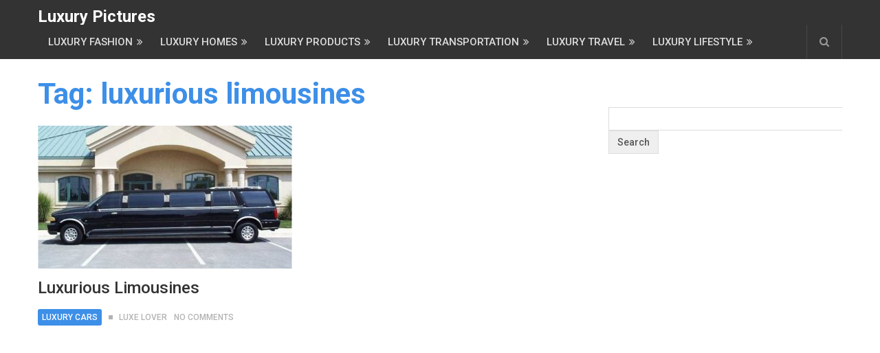

--- FILE ---
content_type: text/html; charset=UTF-8
request_url: https://luxurypictures.org/tag/luxurious-limousines/
body_size: 14029
content:
<!DOCTYPE html>
<html class="no-js" lang="en-US">
<head itemscope itemtype="http://schema.org/WebSite">
	<meta charset="UTF-8">
	<!-- Always force latest IE rendering engine (even in intranet) & Chrome Frame -->
	<!--[if IE ]>
	<meta http-equiv="X-UA-Compatible" content="IE=edge,chrome=1">
	<![endif]-->
	<link rel="profile" href="http://gmpg.org/xfn/11" />
	
		
		
		
					<meta name="viewport" content="width=device-width, initial-scale=1">
			<meta name="apple-mobile-web-app-capable" content="yes">
			<meta name="apple-mobile-web-app-status-bar-style" content="black">
		
		
		<meta itemprop="name" content="Luxury Pictures" />
		<meta itemprop="url" content="https://luxurypictures.org" />

			<link rel="pingback" href="https://luxurypictures.org/xmlrpc.php" />
	<meta name='robots' content='index, follow, max-image-preview:large, max-snippet:-1, max-video-preview:-1' />
<script type="text/javascript">document.documentElement.className = document.documentElement.className.replace( /\bno-js\b/,'js' );</script>
	<!-- This site is optimized with the Yoast SEO plugin v20.9 - https://yoast.com/wordpress/plugins/seo/ -->
	<title>luxurious limousines Archives - Luxury Pictures</title>
	<link rel="canonical" href="https://luxurypictures.org/tag/luxurious-limousines/" />
	<meta property="og:locale" content="en_US" />
	<meta property="og:type" content="article" />
	<meta property="og:title" content="luxurious limousines Archives - Luxury Pictures" />
	<meta property="og:url" content="https://luxurypictures.org/tag/luxurious-limousines/" />
	<meta property="og:site_name" content="Luxury Pictures" />
	<meta name="twitter:card" content="summary_large_image" />
	<script type="application/ld+json" class="yoast-schema-graph">{"@context":"https://schema.org","@graph":[{"@type":"CollectionPage","@id":"https://luxurypictures.org/tag/luxurious-limousines/","url":"https://luxurypictures.org/tag/luxurious-limousines/","name":"luxurious limousines Archives - Luxury Pictures","isPartOf":{"@id":"https://luxurypictures.org/#website"},"primaryImageOfPage":{"@id":"https://luxurypictures.org/tag/luxurious-limousines/#primaryimage"},"image":{"@id":"https://luxurypictures.org/tag/luxurious-limousines/#primaryimage"},"thumbnailUrl":"https://luxurypictures.org/wp-content/uploads/2023/01/Luxurious-Limousines.jpg","breadcrumb":{"@id":"https://luxurypictures.org/tag/luxurious-limousines/#breadcrumb"},"inLanguage":"en-US"},{"@type":"ImageObject","inLanguage":"en-US","@id":"https://luxurypictures.org/tag/luxurious-limousines/#primaryimage","url":"https://luxurypictures.org/wp-content/uploads/2023/01/Luxurious-Limousines.jpg","contentUrl":"https://luxurypictures.org/wp-content/uploads/2023/01/Luxurious-Limousines.jpg","width":600,"height":481,"caption":"Luxurious Limousines"},{"@type":"BreadcrumbList","@id":"https://luxurypictures.org/tag/luxurious-limousines/#breadcrumb","itemListElement":[{"@type":"ListItem","position":1,"name":"Home","item":"https://luxurypictures.org/"},{"@type":"ListItem","position":2,"name":"luxurious limousines"}]},{"@type":"WebSite","@id":"https://luxurypictures.org/#website","url":"https://luxurypictures.org/","name":"Luxury Pictures","description":"Luxury lifestyle inspiration","potentialAction":[{"@type":"SearchAction","target":{"@type":"EntryPoint","urlTemplate":"https://luxurypictures.org/?s={search_term_string}"},"query-input":"required name=search_term_string"}],"inLanguage":"en-US"}]}</script>
	<!-- / Yoast SEO plugin. -->


<link rel="amphtml" href="https://luxurypictures.org/tag/luxurious-limousines/amp/" /><meta name="generator" content="AMP for WP 1.0.99.2"/><link rel='dns-prefetch' href='//www.googletagmanager.com' />
<link rel='dns-prefetch' href='//stats.wp.com' />
<link rel='dns-prefetch' href='//m9m6e2w5.stackpathcdn.com' />
<link rel='dns-prefetch' href='//cdn.shareaholic.net' />
<link rel='dns-prefetch' href='//www.shareaholic.net' />
<link rel='dns-prefetch' href='//analytics.shareaholic.com' />
<link rel='dns-prefetch' href='//recs.shareaholic.com' />
<link rel='dns-prefetch' href='//partner.shareaholic.com' />
<!-- Shareaholic - https://www.shareaholic.com -->
<link rel='preload' href='//cdn.shareaholic.net/assets/pub/shareaholic.js' as='script'/>
<script data-no-minify='1' data-cfasync='false'>
_SHR_SETTINGS = {"endpoints":{"local_recs_url":"https:\/\/luxurypictures.org\/wp-admin\/admin-ajax.php?action=shareaholic_permalink_related","ajax_url":"https:\/\/luxurypictures.org\/wp-admin\/admin-ajax.php"},"site_id":"088060a19af19db343b590f69cc4c1da"};
</script>
<script data-no-minify='1' data-cfasync='false' src='//cdn.shareaholic.net/assets/pub/shareaholic.js' data-shr-siteid='088060a19af19db343b590f69cc4c1da' async ></script>

<!-- Shareaholic Content Tags -->
<meta name='shareaholic:site_name' content='Luxury Pictures' />
<meta name='shareaholic:language' content='en-US' />
<meta name='shareaholic:article_visibility' content='private' />
<meta name='shareaholic:site_id' content='088060a19af19db343b590f69cc4c1da' />
<meta name='shareaholic:wp_version' content='9.7.8' />

<!-- Shareaholic Content Tags End -->
<style id='wp-img-auto-sizes-contain-inline-css' type='text/css'>
img:is([sizes=auto i],[sizes^="auto," i]){contain-intrinsic-size:3000px 1500px}
/*# sourceURL=wp-img-auto-sizes-contain-inline-css */
</style>
<style id='wp-emoji-styles-inline-css' type='text/css'>

	img.wp-smiley, img.emoji {
		display: inline !important;
		border: none !important;
		box-shadow: none !important;
		height: 1em !important;
		width: 1em !important;
		margin: 0 0.07em !important;
		vertical-align: -0.1em !important;
		background: none !important;
		padding: 0 !important;
	}
/*# sourceURL=wp-emoji-styles-inline-css */
</style>
<style id='wp-block-library-inline-css' type='text/css'>
:root{--wp-block-synced-color:#7a00df;--wp-block-synced-color--rgb:122,0,223;--wp-bound-block-color:var(--wp-block-synced-color);--wp-editor-canvas-background:#ddd;--wp-admin-theme-color:#007cba;--wp-admin-theme-color--rgb:0,124,186;--wp-admin-theme-color-darker-10:#006ba1;--wp-admin-theme-color-darker-10--rgb:0,107,160.5;--wp-admin-theme-color-darker-20:#005a87;--wp-admin-theme-color-darker-20--rgb:0,90,135;--wp-admin-border-width-focus:2px}@media (min-resolution:192dpi){:root{--wp-admin-border-width-focus:1.5px}}.wp-element-button{cursor:pointer}:root .has-very-light-gray-background-color{background-color:#eee}:root .has-very-dark-gray-background-color{background-color:#313131}:root .has-very-light-gray-color{color:#eee}:root .has-very-dark-gray-color{color:#313131}:root .has-vivid-green-cyan-to-vivid-cyan-blue-gradient-background{background:linear-gradient(135deg,#00d084,#0693e3)}:root .has-purple-crush-gradient-background{background:linear-gradient(135deg,#34e2e4,#4721fb 50%,#ab1dfe)}:root .has-hazy-dawn-gradient-background{background:linear-gradient(135deg,#faaca8,#dad0ec)}:root .has-subdued-olive-gradient-background{background:linear-gradient(135deg,#fafae1,#67a671)}:root .has-atomic-cream-gradient-background{background:linear-gradient(135deg,#fdd79a,#004a59)}:root .has-nightshade-gradient-background{background:linear-gradient(135deg,#330968,#31cdcf)}:root .has-midnight-gradient-background{background:linear-gradient(135deg,#020381,#2874fc)}:root{--wp--preset--font-size--normal:16px;--wp--preset--font-size--huge:42px}.has-regular-font-size{font-size:1em}.has-larger-font-size{font-size:2.625em}.has-normal-font-size{font-size:var(--wp--preset--font-size--normal)}.has-huge-font-size{font-size:var(--wp--preset--font-size--huge)}.has-text-align-center{text-align:center}.has-text-align-left{text-align:left}.has-text-align-right{text-align:right}.has-fit-text{white-space:nowrap!important}#end-resizable-editor-section{display:none}.aligncenter{clear:both}.items-justified-left{justify-content:flex-start}.items-justified-center{justify-content:center}.items-justified-right{justify-content:flex-end}.items-justified-space-between{justify-content:space-between}.screen-reader-text{border:0;clip-path:inset(50%);height:1px;margin:-1px;overflow:hidden;padding:0;position:absolute;width:1px;word-wrap:normal!important}.screen-reader-text:focus{background-color:#ddd;clip-path:none;color:#444;display:block;font-size:1em;height:auto;left:5px;line-height:normal;padding:15px 23px 14px;text-decoration:none;top:5px;width:auto;z-index:100000}html :where(.has-border-color){border-style:solid}html :where([style*=border-top-color]){border-top-style:solid}html :where([style*=border-right-color]){border-right-style:solid}html :where([style*=border-bottom-color]){border-bottom-style:solid}html :where([style*=border-left-color]){border-left-style:solid}html :where([style*=border-width]){border-style:solid}html :where([style*=border-top-width]){border-top-style:solid}html :where([style*=border-right-width]){border-right-style:solid}html :where([style*=border-bottom-width]){border-bottom-style:solid}html :where([style*=border-left-width]){border-left-style:solid}html :where(img[class*=wp-image-]){height:auto;max-width:100%}:where(figure){margin:0 0 1em}html :where(.is-position-sticky){--wp-admin--admin-bar--position-offset:var(--wp-admin--admin-bar--height,0px)}@media screen and (max-width:600px){html :where(.is-position-sticky){--wp-admin--admin-bar--position-offset:0px}}

/*# sourceURL=wp-block-library-inline-css */
</style><style id='global-styles-inline-css' type='text/css'>
:root{--wp--preset--aspect-ratio--square: 1;--wp--preset--aspect-ratio--4-3: 4/3;--wp--preset--aspect-ratio--3-4: 3/4;--wp--preset--aspect-ratio--3-2: 3/2;--wp--preset--aspect-ratio--2-3: 2/3;--wp--preset--aspect-ratio--16-9: 16/9;--wp--preset--aspect-ratio--9-16: 9/16;--wp--preset--color--black: #000000;--wp--preset--color--cyan-bluish-gray: #abb8c3;--wp--preset--color--white: #ffffff;--wp--preset--color--pale-pink: #f78da7;--wp--preset--color--vivid-red: #cf2e2e;--wp--preset--color--luminous-vivid-orange: #ff6900;--wp--preset--color--luminous-vivid-amber: #fcb900;--wp--preset--color--light-green-cyan: #7bdcb5;--wp--preset--color--vivid-green-cyan: #00d084;--wp--preset--color--pale-cyan-blue: #8ed1fc;--wp--preset--color--vivid-cyan-blue: #0693e3;--wp--preset--color--vivid-purple: #9b51e0;--wp--preset--gradient--vivid-cyan-blue-to-vivid-purple: linear-gradient(135deg,rgb(6,147,227) 0%,rgb(155,81,224) 100%);--wp--preset--gradient--light-green-cyan-to-vivid-green-cyan: linear-gradient(135deg,rgb(122,220,180) 0%,rgb(0,208,130) 100%);--wp--preset--gradient--luminous-vivid-amber-to-luminous-vivid-orange: linear-gradient(135deg,rgb(252,185,0) 0%,rgb(255,105,0) 100%);--wp--preset--gradient--luminous-vivid-orange-to-vivid-red: linear-gradient(135deg,rgb(255,105,0) 0%,rgb(207,46,46) 100%);--wp--preset--gradient--very-light-gray-to-cyan-bluish-gray: linear-gradient(135deg,rgb(238,238,238) 0%,rgb(169,184,195) 100%);--wp--preset--gradient--cool-to-warm-spectrum: linear-gradient(135deg,rgb(74,234,220) 0%,rgb(151,120,209) 20%,rgb(207,42,186) 40%,rgb(238,44,130) 60%,rgb(251,105,98) 80%,rgb(254,248,76) 100%);--wp--preset--gradient--blush-light-purple: linear-gradient(135deg,rgb(255,206,236) 0%,rgb(152,150,240) 100%);--wp--preset--gradient--blush-bordeaux: linear-gradient(135deg,rgb(254,205,165) 0%,rgb(254,45,45) 50%,rgb(107,0,62) 100%);--wp--preset--gradient--luminous-dusk: linear-gradient(135deg,rgb(255,203,112) 0%,rgb(199,81,192) 50%,rgb(65,88,208) 100%);--wp--preset--gradient--pale-ocean: linear-gradient(135deg,rgb(255,245,203) 0%,rgb(182,227,212) 50%,rgb(51,167,181) 100%);--wp--preset--gradient--electric-grass: linear-gradient(135deg,rgb(202,248,128) 0%,rgb(113,206,126) 100%);--wp--preset--gradient--midnight: linear-gradient(135deg,rgb(2,3,129) 0%,rgb(40,116,252) 100%);--wp--preset--font-size--small: 13px;--wp--preset--font-size--medium: 20px;--wp--preset--font-size--large: 36px;--wp--preset--font-size--x-large: 42px;--wp--preset--spacing--20: 0.44rem;--wp--preset--spacing--30: 0.67rem;--wp--preset--spacing--40: 1rem;--wp--preset--spacing--50: 1.5rem;--wp--preset--spacing--60: 2.25rem;--wp--preset--spacing--70: 3.38rem;--wp--preset--spacing--80: 5.06rem;--wp--preset--shadow--natural: 6px 6px 9px rgba(0, 0, 0, 0.2);--wp--preset--shadow--deep: 12px 12px 50px rgba(0, 0, 0, 0.4);--wp--preset--shadow--sharp: 6px 6px 0px rgba(0, 0, 0, 0.2);--wp--preset--shadow--outlined: 6px 6px 0px -3px rgb(255, 255, 255), 6px 6px rgb(0, 0, 0);--wp--preset--shadow--crisp: 6px 6px 0px rgb(0, 0, 0);}:where(.is-layout-flex){gap: 0.5em;}:where(.is-layout-grid){gap: 0.5em;}body .is-layout-flex{display: flex;}.is-layout-flex{flex-wrap: wrap;align-items: center;}.is-layout-flex > :is(*, div){margin: 0;}body .is-layout-grid{display: grid;}.is-layout-grid > :is(*, div){margin: 0;}:where(.wp-block-columns.is-layout-flex){gap: 2em;}:where(.wp-block-columns.is-layout-grid){gap: 2em;}:where(.wp-block-post-template.is-layout-flex){gap: 1.25em;}:where(.wp-block-post-template.is-layout-grid){gap: 1.25em;}.has-black-color{color: var(--wp--preset--color--black) !important;}.has-cyan-bluish-gray-color{color: var(--wp--preset--color--cyan-bluish-gray) !important;}.has-white-color{color: var(--wp--preset--color--white) !important;}.has-pale-pink-color{color: var(--wp--preset--color--pale-pink) !important;}.has-vivid-red-color{color: var(--wp--preset--color--vivid-red) !important;}.has-luminous-vivid-orange-color{color: var(--wp--preset--color--luminous-vivid-orange) !important;}.has-luminous-vivid-amber-color{color: var(--wp--preset--color--luminous-vivid-amber) !important;}.has-light-green-cyan-color{color: var(--wp--preset--color--light-green-cyan) !important;}.has-vivid-green-cyan-color{color: var(--wp--preset--color--vivid-green-cyan) !important;}.has-pale-cyan-blue-color{color: var(--wp--preset--color--pale-cyan-blue) !important;}.has-vivid-cyan-blue-color{color: var(--wp--preset--color--vivid-cyan-blue) !important;}.has-vivid-purple-color{color: var(--wp--preset--color--vivid-purple) !important;}.has-black-background-color{background-color: var(--wp--preset--color--black) !important;}.has-cyan-bluish-gray-background-color{background-color: var(--wp--preset--color--cyan-bluish-gray) !important;}.has-white-background-color{background-color: var(--wp--preset--color--white) !important;}.has-pale-pink-background-color{background-color: var(--wp--preset--color--pale-pink) !important;}.has-vivid-red-background-color{background-color: var(--wp--preset--color--vivid-red) !important;}.has-luminous-vivid-orange-background-color{background-color: var(--wp--preset--color--luminous-vivid-orange) !important;}.has-luminous-vivid-amber-background-color{background-color: var(--wp--preset--color--luminous-vivid-amber) !important;}.has-light-green-cyan-background-color{background-color: var(--wp--preset--color--light-green-cyan) !important;}.has-vivid-green-cyan-background-color{background-color: var(--wp--preset--color--vivid-green-cyan) !important;}.has-pale-cyan-blue-background-color{background-color: var(--wp--preset--color--pale-cyan-blue) !important;}.has-vivid-cyan-blue-background-color{background-color: var(--wp--preset--color--vivid-cyan-blue) !important;}.has-vivid-purple-background-color{background-color: var(--wp--preset--color--vivid-purple) !important;}.has-black-border-color{border-color: var(--wp--preset--color--black) !important;}.has-cyan-bluish-gray-border-color{border-color: var(--wp--preset--color--cyan-bluish-gray) !important;}.has-white-border-color{border-color: var(--wp--preset--color--white) !important;}.has-pale-pink-border-color{border-color: var(--wp--preset--color--pale-pink) !important;}.has-vivid-red-border-color{border-color: var(--wp--preset--color--vivid-red) !important;}.has-luminous-vivid-orange-border-color{border-color: var(--wp--preset--color--luminous-vivid-orange) !important;}.has-luminous-vivid-amber-border-color{border-color: var(--wp--preset--color--luminous-vivid-amber) !important;}.has-light-green-cyan-border-color{border-color: var(--wp--preset--color--light-green-cyan) !important;}.has-vivid-green-cyan-border-color{border-color: var(--wp--preset--color--vivid-green-cyan) !important;}.has-pale-cyan-blue-border-color{border-color: var(--wp--preset--color--pale-cyan-blue) !important;}.has-vivid-cyan-blue-border-color{border-color: var(--wp--preset--color--vivid-cyan-blue) !important;}.has-vivid-purple-border-color{border-color: var(--wp--preset--color--vivid-purple) !important;}.has-vivid-cyan-blue-to-vivid-purple-gradient-background{background: var(--wp--preset--gradient--vivid-cyan-blue-to-vivid-purple) !important;}.has-light-green-cyan-to-vivid-green-cyan-gradient-background{background: var(--wp--preset--gradient--light-green-cyan-to-vivid-green-cyan) !important;}.has-luminous-vivid-amber-to-luminous-vivid-orange-gradient-background{background: var(--wp--preset--gradient--luminous-vivid-amber-to-luminous-vivid-orange) !important;}.has-luminous-vivid-orange-to-vivid-red-gradient-background{background: var(--wp--preset--gradient--luminous-vivid-orange-to-vivid-red) !important;}.has-very-light-gray-to-cyan-bluish-gray-gradient-background{background: var(--wp--preset--gradient--very-light-gray-to-cyan-bluish-gray) !important;}.has-cool-to-warm-spectrum-gradient-background{background: var(--wp--preset--gradient--cool-to-warm-spectrum) !important;}.has-blush-light-purple-gradient-background{background: var(--wp--preset--gradient--blush-light-purple) !important;}.has-blush-bordeaux-gradient-background{background: var(--wp--preset--gradient--blush-bordeaux) !important;}.has-luminous-dusk-gradient-background{background: var(--wp--preset--gradient--luminous-dusk) !important;}.has-pale-ocean-gradient-background{background: var(--wp--preset--gradient--pale-ocean) !important;}.has-electric-grass-gradient-background{background: var(--wp--preset--gradient--electric-grass) !important;}.has-midnight-gradient-background{background: var(--wp--preset--gradient--midnight) !important;}.has-small-font-size{font-size: var(--wp--preset--font-size--small) !important;}.has-medium-font-size{font-size: var(--wp--preset--font-size--medium) !important;}.has-large-font-size{font-size: var(--wp--preset--font-size--large) !important;}.has-x-large-font-size{font-size: var(--wp--preset--font-size--x-large) !important;}
/*# sourceURL=global-styles-inline-css */
</style>

<style id='classic-theme-styles-inline-css' type='text/css'>
/*! This file is auto-generated */
.wp-block-button__link{color:#fff;background-color:#32373c;border-radius:9999px;box-shadow:none;text-decoration:none;padding:calc(.667em + 2px) calc(1.333em + 2px);font-size:1.125em}.wp-block-file__button{background:#32373c;color:#fff;text-decoration:none}
/*# sourceURL=/wp-includes/css/classic-themes.min.css */
</style>
<link rel='stylesheet' id='collapscore-css-css' href='https://luxurypictures.org/wp-content/plugins/jquery-collapse-o-matic/css/core_style.css' type='text/css' media='all' />
<link rel='stylesheet' id='collapseomatic-css-css' href='https://luxurypictures.org/wp-content/plugins/jquery-collapse-o-matic/css/light_style.css' type='text/css' media='all' />
<link rel='stylesheet' id='ez-toc-css' href='https://luxurypictures.org/wp-content/plugins/easy-table-of-contents/assets/css/screen.min.css' type='text/css' media='all' />
<style id='ez-toc-inline-css' type='text/css'>
div#ez-toc-container p.ez-toc-title {font-size: 120%;}div#ez-toc-container p.ez-toc-title {font-weight: 500;}div#ez-toc-container ul li {font-size: 95%;}div#ez-toc-container nav ul ul li ul li {font-size: 90%!important;}
.ez-toc-container-direction {direction: ltr;}.ez-toc-counter ul {direction: ltr;counter-reset: item ;}.ez-toc-counter nav ul li a::before {content: counter(item, disc) "  ";margin-right: .2em; counter-increment: item;flex-grow: 0;flex-shrink: 0;float: left;	}.ez-toc-widget-direction {direction: ltr;}.ez-toc-widget-container ul {direction: ltr;counter-reset: item ;}.ez-toc-widget-container nav ul li a::before {content: counter(item, disc) "  ";margin-right: .2em; counter-increment: item;flex-grow: 0;flex-shrink: 0;float: left;	}
/*# sourceURL=ez-toc-inline-css */
</style>
<link rel='stylesheet' id='newspaper-stylesheet-css' href='https://luxurypictures.org/wp-content/themes/mts_newspaper/style.css' type='text/css' media='all' />
<style id='newspaper-stylesheet-inline-css' type='text/css'>

		body {background-color:#ffffff;background-image:url(https://luxurypictures.org/wp-content/themes/mts_newspaper/images/nobg.png);}
		
		.pace .pace-progress, #mobile-menu-wrapper ul li a:hover, .post-info .thecategory { background: #3d8fe8; }
		.single_post a, .sidebar .textwidget a, footer .textwidget a, .pnavigation2 a, .sidebar.c-4-12 a:hover, .copyrights a:hover, footer .widget li a:hover, .sidebar.c-4-12 a:hover, .related-posts a:hover, .title a:hover, .post-info a:hover, .comm, #tabber .inside li a:hover, .readMore a:hover, .fn a, a, a:hover, .latestPost .title a:hover, .theme-color, a#pull, #navigation ul ul li:hover > a, .single_post .breadcrumb a:hover { color:#3d8fe8; }  
		#commentform .form-submit input#submit, .contactform #submit, #move-to-top, .pagination a, #tabber ul.tabs li a.selected, .tagcloud a, .tagcloud a:hover .tab_count, #navigation ul .sfHover a, .reply a, .widget .wpt_widget_content .tab_title a, .widget .wp_review_tab_widget_content .tab_title a, .widget #wp-subscribe, .related-ads #wp-subscribe, .contact-form input[type='submit'], #load-posts a, #load-posts a.disabled, .latestPost-review-wrapper, .latestPost .review-type-circle.review-total-only, .post-image .review-type-circle.wp-review-show-total, .wpmm-thumbnail .review-total-only, .widget .review-total-only.small-thumb, .widget .wpt_widget_content #tags-tab-content ul li a, .recommended-post .recommended, .woocommerce a.button, .woocommerce-page a.button, .woocommerce button.button, .woocommerce-page button.button, .woocommerce input.button, .woocommerce-page input.button, .woocommerce #respond input#submit, .woocommerce-page #respond input#submit, .woocommerce #content input.button, .woocommerce-page #content input.button, .woocommerce nav.woocommerce-pagination ul li a, .woocommerce-page nav.woocommerce-pagination ul li a, .woocommerce #content nav.woocommerce-pagination ul li a, .woocommerce-page #content nav.woocommerce-pagination ul li a, .woocommerce .bypostauthor:after, #searchsubmit, .woocommerce nav.woocommerce-pagination ul li a:hover, .woocommerce-page nav.woocommerce-pagination ul li a:hover, .woocommerce #content nav.woocommerce-pagination ul li a:hover, .woocommerce-page #content nav.woocommerce-pagination ul li a:hover, .woocommerce nav.woocommerce-pagination ul li a:focus, .woocommerce-page nav.woocommerce-pagination ul li a:focus, .woocommerce #content nav.woocommerce-pagination ul li a:focus, .woocommerce-page #content nav.woocommerce-pagination ul li a:focus, .woocommerce #respond input#submit.alt, .woocommerce a.button.alt, .woocommerce button.button.alt, .woocommerce input.button.alt, .woocommerce-product-search input[type='submit'] { background-color:#3d8fe8; color: #fff!important; }
		.main-header, #header .head-search #s, .head-search .fa-search {background-color: #333333}
		.header-post-wrap {background-color: #eff2eb}
		footer {background-color: #333333}
		
		
		
		 .bypostauthor > div .comment-author .fn:after { content: "Author"; position: relative; padding: 1px 6px; margin-left: 5px; background: #333; color: #FFF; font-size: 12px; line-height: 18px; border-radius: 3px; }
		
		
		
		
/*# sourceURL=newspaper-stylesheet-inline-css */
</style>
<link rel='stylesheet' id='fontawesome-css' href='https://luxurypictures.org/wp-content/themes/mts_newspaper/css/font-awesome.min.css' type='text/css' media='all' />
<script type="text/javascript" src="https://luxurypictures.org/wp-includes/js/jquery/jquery.min.js" id="jquery-core-js"></script>
<script type="text/javascript" src="https://luxurypictures.org/wp-includes/js/jquery/jquery-migrate.min.js" id="jquery-migrate-js"></script>
<script type="text/javascript" id="jquery-js-after">
/* <![CDATA[ */
jQuery(document).ready(function() {
	jQuery(".54a596de3af18a79ba4c75b112f9a527").click(function() {
		jQuery.post(
			"https://luxurypictures.org/wp-admin/admin-ajax.php", {
				"action": "quick_adsense_onpost_ad_click",
				"quick_adsense_onpost_ad_index": jQuery(this).attr("data-index"),
				"quick_adsense_nonce": "83eeab106c",
			}, function(response) { }
		);
	});
});

//# sourceURL=jquery-js-after
/* ]]> */
</script>
<script type="text/javascript" id="ez-toc-scroll-scriptjs-js-after">
/* <![CDATA[ */
jQuery(document).ready(function(){document.querySelectorAll(".ez-toc-section").forEach(t=>{t.setAttribute("ez-toc-data-id","#"+decodeURI(t.getAttribute("id")))}),jQuery("a.ez-toc-link").click(function(){let t=jQuery(this).attr("href"),e=jQuery("#wpadminbar"),i=0;30>30&&(i=30),e.length&&(i+=e.height()),jQuery('[ez-toc-data-id="'+decodeURI(t)+'"]').length>0&&(i=jQuery('[ez-toc-data-id="'+decodeURI(t)+'"]').offset().top-i),jQuery("html, body").animate({scrollTop:i},500)})});
//# sourceURL=ez-toc-scroll-scriptjs-js-after
/* ]]> */
</script>
<script type="text/javascript" id="customscript-js-extra">
/* <![CDATA[ */
var mts_customscript = {"responsive":"1","nav_menu":"secondary","ajax_url":"https://luxurypictures.org/wp-admin/admin-ajax.php"};
//# sourceURL=customscript-js-extra
/* ]]> */
</script>
<script type="text/javascript" async="async" src="https://luxurypictures.org/wp-content/themes/mts_newspaper/js/customscript.js" id="customscript-js"></script>

<!-- Google Analytics snippet added by Site Kit -->
<script type="text/javascript" src="https://www.googletagmanager.com/gtag/js?id=G-PLVN0Z4WE3" id="google_gtagjs-js" async></script>
<script type="text/javascript" id="google_gtagjs-js-after">
/* <![CDATA[ */
window.dataLayer = window.dataLayer || [];function gtag(){dataLayer.push(arguments);}
gtag("js", new Date());
gtag("set", "developer_id.dZTNiMT", true);
gtag("config", "G-PLVN0Z4WE3");
//# sourceURL=google_gtagjs-js-after
/* ]]> */
</script>

<!-- End Google Analytics snippet added by Site Kit -->
<link rel="https://api.w.org/" href="https://luxurypictures.org/wp-json/" /><link rel="alternate" title="JSON" type="application/json" href="https://luxurypictures.org/wp-json/wp/v2/tags/3470" /><meta name="generator" content="Site Kit by Google 1.102.0" />	<style>img#wpstats{display:none}</style>
		<link href="//fonts.googleapis.com/css?family=Roboto:500|Roboto:700|PT+Serif:normal&amp;subset=latin" rel="stylesheet" type="text/css">
<style type="text/css">
#header, .menu li, .menu li a, a#pull { font-family: 'Roboto'; font-weight: 500; font-size: 15px; color: #dddddd; }
.latestPost .title a, .reply a, .widget .post-title, .pagination, .woocommerce-pagination, #load-posts, .popular-category a, .ajax-search-results li a { font-family: 'Roboto'; font-weight: 500; font-size: 24px; color: #333333; }
#tab-group a { font-family: 'Roboto'; font-weight: 700; font-size: 14px; color: #555555;text-transform: uppercase; }
.single-title { font-family: 'Roboto'; font-weight: 700; font-size: 42px; color: #333333; }
body { font-family: 'PT Serif'; font-weight: normal; font-size: 19px; color: #575757; }
#sidebars .widget { font-family: 'Roboto'; font-weight: 500; font-size: 15px; color: #333333; }
footer { font-family: 'Roboto'; font-weight: 500; font-size: 15px; color: #aaaaaa; }
.post-info, .category-head, .left-comment, .ago, #searchform #s, .tagcloud, .recommended-post, .breadcrumb, .latestPost-review-wrapper { font-family: 'Roboto'; font-weight: 500; font-size: 12px; color: #333333; }
h1, .write-for-us a, .fn, #commentform input#submit, .contact-form input[type="submit"] { font-family: 'Roboto'; font-weight: 700; font-size: 42px; color: #333333; }
h2 { font-family: 'Roboto'; font-weight: 700; font-size: 36px; color: #333333; }
h3 { font-family: 'Roboto'; font-weight: 700; font-size: 32px; color: #333333; }
h4 { font-family: 'Roboto'; font-weight: 700; font-size: 28px; color: #333333; }
h5 { font-family: 'Roboto'; font-weight: 700; font-size: 24px; color: #333333; }
h6 { font-family: 'Roboto'; font-weight: 700; font-size: 20px; color: #333333; }
</style>
<meta name="google-site-verification" content="AHc6_-26CTxr09a-eh2pUJZvMs-F1wbV4pOeKWgDkLE" />	
<link rel='stylesheet' id='pgntn_stylesheet-css' href='https://luxurypictures.org/wp-content/plugins/pagination/css/nav-style.css' type='text/css' media='all' />
<link rel='stylesheet' id='responsive-css' href='https://luxurypictures.org/wp-content/themes/mts_newspaper/css/responsive.css' type='text/css' media='all' />
</head>
<body id="blog" class="archive tag tag-luxurious-limousines tag-3470 wp-theme-mts_newspaper main" itemscope itemtype="http://schema.org/WebPage">
			<header id="site-header" class="main-header" role="banner" itemscope itemtype="http://schema.org/WPHeader">
			<div class="container">
				<div id="header">
					<div class="logo-wrap">
						
															<h2 id="logo" class="text-logo" itemprop="headline">
									<a href="https://luxurypictures.org">Luxury Pictures</a>
								</h2><!-- END #logo -->
							
											</div>
					
							
						<div class="secondary-navigation" role="navigation" itemscope itemtype="http://schema.org/SiteNavigationElement">
							<a href="#" id="pull" class="toggle-mobile-menu">Menu</a>
															<nav id="navigation" class="navigation clearfix">
																			<ul id="menu-menu" class="menu clearfix"><li id="menu-item-12152" class="menu-item menu-item-type-taxonomy menu-item-object-category menu-item-has-children menu-item-12152"><a href="https://luxurypictures.org/category/luxury-fashion/">Luxury Fashion</a>
<ul class="sub-menu">
	<li id="menu-item-12153" class="menu-item menu-item-type-taxonomy menu-item-object-category menu-item-12153"><a href="https://luxurypictures.org/category/luxury-fashion/luxury-couture/">Luxury Couture</a></li>
	<li id="menu-item-12154" class="menu-item menu-item-type-taxonomy menu-item-object-category menu-item-12154"><a href="https://luxurypictures.org/category/luxury-fashion/luxury-handbags/">Luxury Handbags</a></li>
	<li id="menu-item-12155" class="menu-item menu-item-type-taxonomy menu-item-object-category menu-item-12155"><a href="https://luxurypictures.org/category/luxury-fashion/luxury-jewelry/">Luxury Jewelry</a></li>
	<li id="menu-item-12156" class="menu-item menu-item-type-taxonomy menu-item-object-category menu-item-12156"><a href="https://luxurypictures.org/category/luxury-fashion/luxury-watches/">Luxury Watches</a></li>
</ul>
</li>
<li id="menu-item-12157" class="menu-item menu-item-type-taxonomy menu-item-object-category menu-item-has-children menu-item-12157"><a href="https://luxurypictures.org/category/luxury-homes/">Luxury Homes</a>
<ul class="sub-menu">
	<li id="menu-item-12701" class="menu-item menu-item-type-taxonomy menu-item-object-category menu-item-12701"><a href="https://luxurypictures.org/category/luxury-homes/celebrity-homes/">Celebrity Homes</a></li>
	<li id="menu-item-12167" class="menu-item menu-item-type-taxonomy menu-item-object-category menu-item-12167"><a href="https://luxurypictures.org/category/luxury-homes/luxury-interior-design/">Luxury Interior Design</a></li>
	<li id="menu-item-12166" class="menu-item menu-item-type-taxonomy menu-item-object-category menu-item-12166"><a href="https://luxurypictures.org/category/luxury-homes/luxury-furniture/">Luxury Furniture</a></li>
</ul>
</li>
<li id="menu-item-12158" class="menu-item menu-item-type-taxonomy menu-item-object-category menu-item-has-children menu-item-12158"><a href="https://luxurypictures.org/category/luxury-products/">Luxury Products</a>
<ul class="sub-menu">
	<li id="menu-item-12168" class="menu-item menu-item-type-taxonomy menu-item-object-category menu-item-12168"><a href="https://luxurypictures.org/category/luxury-products/golf-accessories/">Golf Accessories</a></li>
	<li id="menu-item-12169" class="menu-item menu-item-type-taxonomy menu-item-object-category menu-item-12169"><a href="https://luxurypictures.org/category/luxury-products/luxury-food-drink/">Luxury Food &amp; Drink</a></li>
	<li id="menu-item-12170" class="menu-item menu-item-type-taxonomy menu-item-object-category menu-item-12170"><a href="https://luxurypictures.org/category/luxury-products/luxury-perfumes/">Luxury Perfumes</a></li>
	<li id="menu-item-12171" class="menu-item menu-item-type-taxonomy menu-item-object-category menu-item-12171"><a href="https://luxurypictures.org/category/luxury-products/luxury-tech-products/">Luxury Tech Products</a></li>
</ul>
</li>
<li id="menu-item-12161" class="menu-item menu-item-type-taxonomy menu-item-object-category menu-item-has-children menu-item-12161"><a href="https://luxurypictures.org/category/luxury-transportation/">Luxury Transportation</a>
<ul class="sub-menu">
	<li id="menu-item-12162" class="menu-item menu-item-type-taxonomy menu-item-object-category menu-item-12162"><a href="https://luxurypictures.org/category/luxury-transportation/luxury-airplanes/">Luxury Airplanes</a></li>
	<li id="menu-item-12163" class="menu-item menu-item-type-taxonomy menu-item-object-category menu-item-12163"><a href="https://luxurypictures.org/category/luxury-transportation/luxury-bikes/">Luxury Bikes &amp; Motorcycles</a></li>
	<li id="menu-item-12164" class="menu-item menu-item-type-taxonomy menu-item-object-category menu-item-12164"><a href="https://luxurypictures.org/category/luxury-transportation/luxury-cars/">Luxury Cars</a></li>
	<li id="menu-item-12165" class="menu-item menu-item-type-taxonomy menu-item-object-category menu-item-12165"><a href="https://luxurypictures.org/category/luxury-transportation/luxury-yachts/">Luxury Yachts</a></li>
</ul>
</li>
<li id="menu-item-12159" class="menu-item menu-item-type-taxonomy menu-item-object-category menu-item-has-children menu-item-12159"><a href="https://luxurypictures.org/category/luxury-travel/">Luxury Travel</a>
<ul class="sub-menu">
	<li id="menu-item-12172" class="menu-item menu-item-type-taxonomy menu-item-object-category menu-item-12172"><a href="https://luxurypictures.org/category/luxury-travel/luxury-cruises/">Luxury Cruises</a></li>
	<li id="menu-item-12173" class="menu-item menu-item-type-taxonomy menu-item-object-category menu-item-12173"><a href="https://luxurypictures.org/category/luxury-travel/luxury-hotels/">Luxury Hotels</a></li>
	<li id="menu-item-12174" class="menu-item menu-item-type-taxonomy menu-item-object-category menu-item-12174"><a href="https://luxurypictures.org/category/luxury-travel/luxury-trips/">Luxury Trips</a></li>
	<li id="menu-item-12175" class="menu-item menu-item-type-taxonomy menu-item-object-category menu-item-12175"><a href="https://luxurypictures.org/category/luxury-travel/luxury-villas-for-rent/">Luxury Villas For Rent</a></li>
</ul>
</li>
<li id="menu-item-12160" class="menu-item menu-item-type-taxonomy menu-item-object-category menu-item-has-children menu-item-12160"><a href="https://luxurypictures.org/category/luxury-lifestyle/">Luxury Lifestyle</a>
<ul class="sub-menu">
	<li id="menu-item-12176" class="menu-item menu-item-type-taxonomy menu-item-object-category menu-item-12176"><a href="https://luxurypictures.org/category/luxury-lifestyle/most-expensive/">Most Expensive</a></li>
</ul>
</li>
</ul>																	</nav>
								<nav id="navigation" class="navigation mobile-only clearfix mobile-menu-wrapper">
									<ul id="menu-menu-1" class="menu clearfix"><li class="menu-item menu-item-type-taxonomy menu-item-object-category menu-item-has-children menu-item-12152"><a href="https://luxurypictures.org/category/luxury-fashion/">Luxury Fashion</a>
<ul class="sub-menu">
	<li class="menu-item menu-item-type-taxonomy menu-item-object-category menu-item-12153"><a href="https://luxurypictures.org/category/luxury-fashion/luxury-couture/">Luxury Couture</a></li>
	<li class="menu-item menu-item-type-taxonomy menu-item-object-category menu-item-12154"><a href="https://luxurypictures.org/category/luxury-fashion/luxury-handbags/">Luxury Handbags</a></li>
	<li class="menu-item menu-item-type-taxonomy menu-item-object-category menu-item-12155"><a href="https://luxurypictures.org/category/luxury-fashion/luxury-jewelry/">Luxury Jewelry</a></li>
	<li class="menu-item menu-item-type-taxonomy menu-item-object-category menu-item-12156"><a href="https://luxurypictures.org/category/luxury-fashion/luxury-watches/">Luxury Watches</a></li>
</ul>
</li>
<li class="menu-item menu-item-type-taxonomy menu-item-object-category menu-item-has-children menu-item-12157"><a href="https://luxurypictures.org/category/luxury-homes/">Luxury Homes</a>
<ul class="sub-menu">
	<li class="menu-item menu-item-type-taxonomy menu-item-object-category menu-item-12701"><a href="https://luxurypictures.org/category/luxury-homes/celebrity-homes/">Celebrity Homes</a></li>
	<li class="menu-item menu-item-type-taxonomy menu-item-object-category menu-item-12167"><a href="https://luxurypictures.org/category/luxury-homes/luxury-interior-design/">Luxury Interior Design</a></li>
	<li class="menu-item menu-item-type-taxonomy menu-item-object-category menu-item-12166"><a href="https://luxurypictures.org/category/luxury-homes/luxury-furniture/">Luxury Furniture</a></li>
</ul>
</li>
<li class="menu-item menu-item-type-taxonomy menu-item-object-category menu-item-has-children menu-item-12158"><a href="https://luxurypictures.org/category/luxury-products/">Luxury Products</a>
<ul class="sub-menu">
	<li class="menu-item menu-item-type-taxonomy menu-item-object-category menu-item-12168"><a href="https://luxurypictures.org/category/luxury-products/golf-accessories/">Golf Accessories</a></li>
	<li class="menu-item menu-item-type-taxonomy menu-item-object-category menu-item-12169"><a href="https://luxurypictures.org/category/luxury-products/luxury-food-drink/">Luxury Food &amp; Drink</a></li>
	<li class="menu-item menu-item-type-taxonomy menu-item-object-category menu-item-12170"><a href="https://luxurypictures.org/category/luxury-products/luxury-perfumes/">Luxury Perfumes</a></li>
	<li class="menu-item menu-item-type-taxonomy menu-item-object-category menu-item-12171"><a href="https://luxurypictures.org/category/luxury-products/luxury-tech-products/">Luxury Tech Products</a></li>
</ul>
</li>
<li class="menu-item menu-item-type-taxonomy menu-item-object-category menu-item-has-children menu-item-12161"><a href="https://luxurypictures.org/category/luxury-transportation/">Luxury Transportation</a>
<ul class="sub-menu">
	<li class="menu-item menu-item-type-taxonomy menu-item-object-category menu-item-12162"><a href="https://luxurypictures.org/category/luxury-transportation/luxury-airplanes/">Luxury Airplanes</a></li>
	<li class="menu-item menu-item-type-taxonomy menu-item-object-category menu-item-12163"><a href="https://luxurypictures.org/category/luxury-transportation/luxury-bikes/">Luxury Bikes &amp; Motorcycles</a></li>
	<li class="menu-item menu-item-type-taxonomy menu-item-object-category menu-item-12164"><a href="https://luxurypictures.org/category/luxury-transportation/luxury-cars/">Luxury Cars</a></li>
	<li class="menu-item menu-item-type-taxonomy menu-item-object-category menu-item-12165"><a href="https://luxurypictures.org/category/luxury-transportation/luxury-yachts/">Luxury Yachts</a></li>
</ul>
</li>
<li class="menu-item menu-item-type-taxonomy menu-item-object-category menu-item-has-children menu-item-12159"><a href="https://luxurypictures.org/category/luxury-travel/">Luxury Travel</a>
<ul class="sub-menu">
	<li class="menu-item menu-item-type-taxonomy menu-item-object-category menu-item-12172"><a href="https://luxurypictures.org/category/luxury-travel/luxury-cruises/">Luxury Cruises</a></li>
	<li class="menu-item menu-item-type-taxonomy menu-item-object-category menu-item-12173"><a href="https://luxurypictures.org/category/luxury-travel/luxury-hotels/">Luxury Hotels</a></li>
	<li class="menu-item menu-item-type-taxonomy menu-item-object-category menu-item-12174"><a href="https://luxurypictures.org/category/luxury-travel/luxury-trips/">Luxury Trips</a></li>
	<li class="menu-item menu-item-type-taxonomy menu-item-object-category menu-item-12175"><a href="https://luxurypictures.org/category/luxury-travel/luxury-villas-for-rent/">Luxury Villas For Rent</a></li>
</ul>
</li>
<li class="menu-item menu-item-type-taxonomy menu-item-object-category menu-item-has-children menu-item-12160"><a href="https://luxurypictures.org/category/luxury-lifestyle/">Luxury Lifestyle</a>
<ul class="sub-menu">
	<li class="menu-item menu-item-type-taxonomy menu-item-object-category menu-item-12176"><a href="https://luxurypictures.org/category/luxury-lifestyle/most-expensive/">Most Expensive</a></li>
</ul>
</li>
</ul>								</nav>
													</div>  
					  

											<div class="head-search">
							<i class="fa fa-search search-trigger"></i>
							
<form method="get" id="searchform" class="search-form" action="https://luxurypictures.org" _lpchecked="1">
	<fieldset>
		<input type="text" name="s" id="s" value="" placeholder="Search the site"  />
		<button id="search-image" class="sbutton" type="submit" value="">
				<i class="fa fa-search"></i>
			</button>
	</fieldset>
</form>						</div>
										
											<div class="header-social-icon">   
							<ul>
																	
							</ul>
						</div>
					
				</div><!--#header-->
			</div><!--.container-->
		</header>					   
		
			<div class="header-post-wrap">	
		<!-- Start Header Posts -->
		
		</div>
	
	
<div class="main-container">
<div id="page" class="clearfix">
	<div class="article">
		<div id="content_box">
			<h1 class="postsby">
				<span><span class="theme-color">Tag: <span>luxurious limousines</span></span></span>
			</h1>
							<article class="latestPost excerpt  ">
							<div class="latestPost-content">
			<a href="https://luxurypictures.org/luxury-transportation/luxury-cars/luxurious-limousines/" title="Luxurious Limousines" rel="nofollow" class="post-image post-image-left">
				<div class="featured-thumbnail"><img width="370" height="208" src="https://luxurypictures.org/wp-content/uploads/2023/01/Luxurious-Limousines-370x208.jpg" class="attachment-newspaper-featured size-newspaper-featured wp-post-image" alt="Luxurious Limousines" title="" decoding="async" fetchpriority="high" /></div>							</a>
			<header>
				<h2 class="title front-view-title"><a href="https://luxurypictures.org/luxury-transportation/luxury-cars/luxurious-limousines/" title="Luxurious Limousines">Luxurious Limousines</a></h2>
							<div class="post-info">
								<span class="thecategory"  style="background: ;"><a href="https://luxurypictures.org/category/luxury-transportation/luxury-cars/" title="View all posts in Luxury Cars">Luxury Cars</a></span>
							<span class="theauthor"><span><a href="https://luxurypictures.org/author/luxurypictures_wcc028/" title="Posts by Luxe Lover" rel="author">Luxe Lover</a></span></span>
							<span class="thecomment"><a href="https://luxurypictures.org/luxury-transportation/luxury-cars/luxurious-limousines/#respond" itemprop="interactionCount">No Comments</a></span>
						</div>
					</header>
		</div>
						</article><!--.post excerpt-->
			
										<div class="pagination pagination-previous-next">
			<ul>
				<li class="nav-previous"></li>
				<li class="nav-next"></li>
			</ul>
			</div>
								</div>
	</div>
	<aside class="sidebar c-4-12 clearfix" role="complementary" itemscope itemtype="http://schema.org/WPSideBar">
	<div id="sidebars" class="g">
		<div class="sidebar">
			<div id="text-2" class="widget widget_text">			<div class="textwidget"><form id="cse-search-box" action="http://www.google.com">
<div><input name="cx" type="hidden" value="partner-pub-8041998046246671:5635963638" /><br />
<input name="ie" type="hidden" value="UTF-8" /><br />
<input name="q" size="55" type="text" /><br />
<input name="sa" type="submit" value="Search" /></div>
</form>
<p><script type="text/javascript" src="http://www.google.com/coop/cse/brand?form=cse-search-box&amp;lang=en"></script></p>
</div>
		</div><div id="text-3" class="widget widget_text">			<div class="textwidget"><p><center><br />
<script async src="//pagead2.googlesyndication.com/pagead/js/adsbygoogle.js"></script><br />
<!-- luxury 300x600 --><br />
<ins class="adsbygoogle"
     style="display:inline-block;width:300px;height:600px"
     data-ad-client="ca-pub-8041998046246671"
     data-ad-slot="2578092431"></ins><br />
<script>
(adsbygoogle = window.adsbygoogle || []).push({});
</script></center></p>
</div>
		</div><div id="custom_html-2" class="widget_text widget widget_custom_html"><h3 class="widget-title">About Us</h3><div class="textwidget custom-html-widget"><img src="https://luxurypictures.org/wp-content/uploads/2023/06/Cornelia-Viktor-Luxury-Pictures.png" />
<br/><br/>
We are Cornelia and Viktor, a young couple with a passion for everything luxury.
<br/><br/>
<a href="https://luxurypictures.org/about/">Read more about us.</a></div></div><div id="tag_cloud-2" class="widget widget_tag_cloud"><h3 class="widget-title">Tags</h3><div class="tagcloud"><a href="https://luxurypictures.org/tag/africa/" class="tag-cloud-link tag-link-272 tag-link-position-1" style="font-size: 8pt;" aria-label="africa (11 items)">africa</a>
<a href="https://luxurypictures.org/tag/asia/" class="tag-cloud-link tag-link-38 tag-link-position-2" style="font-size: 8pt;" aria-label="asia (11 items)">asia</a>
<a href="https://luxurypictures.org/tag/auctions/" class="tag-cloud-link tag-link-330 tag-link-position-3" style="font-size: 8pt;" aria-label="auctions (11 items)">auctions</a>
<a href="https://luxurypictures.org/tag/best-price/" class="tag-cloud-link tag-link-331 tag-link-position-4" style="font-size: 8pt;" aria-label="best price (11 items)">best price</a>
<a href="https://luxurypictures.org/tag/booking/" class="tag-cloud-link tag-link-332 tag-link-position-5" style="font-size: 8pt;" aria-label="booking (11 items)">booking</a>
<a href="https://luxurypictures.org/tag/boutique-chalet/" class="tag-cloud-link tag-link-1629 tag-link-position-6" style="font-size: 11.15pt;" aria-label="boutique chalet (17 items)">boutique chalet</a>
<a href="https://luxurypictures.org/tag/caribbean/" class="tag-cloud-link tag-link-74 tag-link-position-7" style="font-size: 14.65pt;" aria-label="caribbean (28 items)">caribbean</a>
<a href="https://luxurypictures.org/tag/caribbean-luxury-villas/" class="tag-cloud-link tag-link-2007 tag-link-position-8" style="font-size: 11.85pt;" aria-label="Caribbean luxury villas (19 items)">Caribbean luxury villas</a>
<a href="https://luxurypictures.org/tag/catered-ski-chalet/" class="tag-cloud-link tag-link-1484 tag-link-position-9" style="font-size: 11.5pt;" aria-label="Catered Ski Chalet (18 items)">Catered Ski Chalet</a>
<a href="https://luxurypictures.org/tag/chalet/" class="tag-cloud-link tag-link-286 tag-link-position-10" style="font-size: 11.85pt;" aria-label="chalet (19 items)">chalet</a>
<a href="https://luxurypictures.org/tag/family-ski-chalet/" class="tag-cloud-link tag-link-1486 tag-link-position-11" style="font-size: 11.5pt;" aria-label="Family Ski Chalet (18 items)">Family Ski Chalet</a>
<a href="https://luxurypictures.org/tag/fashion/" class="tag-cloud-link tag-link-18 tag-link-position-12" style="font-size: 8pt;" aria-label="fashion (11 items)">fashion</a>
<a href="https://luxurypictures.org/tag/france/" class="tag-cloud-link tag-link-48 tag-link-position-13" style="font-size: 10.625pt;" aria-label="france (16 items)">france</a>
<a href="https://luxurypictures.org/tag/hotel/" class="tag-cloud-link tag-link-451 tag-link-position-14" style="font-size: 8.525pt;" aria-label="hotel (12 items)">hotel</a>
<a href="https://luxurypictures.org/tag/luxury/" class="tag-cloud-link tag-link-454 tag-link-position-15" style="font-size: 9.75pt;" aria-label="luxury (14 items)">luxury</a>
<a href="https://luxurypictures.org/tag/luxury-car/" class="tag-cloud-link tag-link-152 tag-link-position-16" style="font-size: 11.5pt;" aria-label="luxury car (18 items)">luxury car</a>
<a href="https://luxurypictures.org/tag/luxury-cars/" class="tag-cloud-link tag-link-153 tag-link-position-17" style="font-size: 16.925pt;" aria-label="luxury cars (38 items)">luxury cars</a>
<a href="https://luxurypictures.org/tag/luxury-chalet/" class="tag-cloud-link tag-link-1640 tag-link-position-18" style="font-size: 10.625pt;" aria-label="luxury chalet (16 items)">luxury chalet</a>
<a href="https://luxurypictures.org/tag/luxury-chalets/" class="tag-cloud-link tag-link-653 tag-link-position-19" style="font-size: 11.85pt;" aria-label="luxury chalets (19 items)">luxury chalets</a>
<a href="https://luxurypictures.org/tag/luxury-fashion/" class="tag-cloud-link tag-link-116 tag-link-position-20" style="font-size: 11.5pt;" aria-label="luxury fashion (18 items)">luxury fashion</a>
<a href="https://luxurypictures.org/tag/luxury-home/" class="tag-cloud-link tag-link-123 tag-link-position-21" style="font-size: 16.925pt;" aria-label="luxury home (38 items)">luxury home</a>
<a href="https://luxurypictures.org/tag/luxury-homes/" class="tag-cloud-link tag-link-124 tag-link-position-22" style="font-size: 14.125pt;" aria-label="luxury homes (26 items)">luxury homes</a>
<a href="https://luxurypictures.org/tag/luxury-hotel/" class="tag-cloud-link tag-link-31 tag-link-position-23" style="font-size: 20.075pt;" aria-label="luxury hotel (58 items)">luxury hotel</a>
<a href="https://luxurypictures.org/tag/luxury-hotels/" class="tag-cloud-link tag-link-32 tag-link-position-24" style="font-size: 19.9pt;" aria-label="luxury hotels (57 items)">luxury hotels</a>
<a href="https://luxurypictures.org/tag/luxury-house/" class="tag-cloud-link tag-link-264 tag-link-position-25" style="font-size: 11.15pt;" aria-label="luxury house (17 items)">luxury house</a>
<a href="https://luxurypictures.org/tag/luxury-mansion/" class="tag-cloud-link tag-link-1528 tag-link-position-26" style="font-size: 8.525pt;" aria-label="luxury mansion (12 items)">luxury mansion</a>
<a href="https://luxurypictures.org/tag/luxury-products/" class="tag-cloud-link tag-link-242 tag-link-position-27" style="font-size: 8.525pt;" aria-label="luxury products (12 items)">luxury products</a>
<a href="https://luxurypictures.org/tag/luxury-real-estate/" class="tag-cloud-link tag-link-126 tag-link-position-28" style="font-size: 9.225pt;" aria-label="luxury real estate (13 items)">luxury real estate</a>
<a href="https://luxurypictures.org/tag/luxury-resort/" class="tag-cloud-link tag-link-282 tag-link-position-29" style="font-size: 8.525pt;" aria-label="luxury resort (12 items)">luxury resort</a>
<a href="https://luxurypictures.org/tag/luxury-ski-chalet/" class="tag-cloud-link tag-link-1642 tag-link-position-30" style="font-size: 10.625pt;" aria-label="luxury ski chalet (16 items)">luxury ski chalet</a>
<a href="https://luxurypictures.org/tag/luxury-ski-chalets/" class="tag-cloud-link tag-link-1491 tag-link-position-31" style="font-size: 11.5pt;" aria-label="luxury ski chalets (18 items)">luxury ski chalets</a>
<a href="https://luxurypictures.org/tag/luxury-transportation/" class="tag-cloud-link tag-link-156 tag-link-position-32" style="font-size: 9.75pt;" aria-label="luxury transportation (14 items)">luxury transportation</a>
<a href="https://luxurypictures.org/tag/luxury-travel/" class="tag-cloud-link tag-link-33 tag-link-position-33" style="font-size: 22pt;" aria-label="luxury travel (75 items)">luxury travel</a>
<a href="https://luxurypictures.org/tag/luxury-villa/" class="tag-cloud-link tag-link-306 tag-link-position-34" style="font-size: 19.2pt;" aria-label="luxury villa (52 items)">luxury villa</a>
<a href="https://luxurypictures.org/tag/luxury-villas/" class="tag-cloud-link tag-link-307 tag-link-position-35" style="font-size: 12.9pt;" aria-label="luxury villas (22 items)">luxury villas</a>
<a href="https://luxurypictures.org/tag/luxury-villas-in-the-caribbean/" class="tag-cloud-link tag-link-2010 tag-link-position-36" style="font-size: 11.85pt;" aria-label="luxury villas in the Caribbean (19 items)">luxury villas in the Caribbean</a>
<a href="https://luxurypictures.org/tag/most-expensive/" class="tag-cloud-link tag-link-570 tag-link-position-37" style="font-size: 8.525pt;" aria-label="most expensive (12 items)">most expensive</a>
<a href="https://luxurypictures.org/tag/photos/" class="tag-cloud-link tag-link-343 tag-link-position-38" style="font-size: 8.525pt;" aria-label="photos (12 items)">photos</a>
<a href="https://luxurypictures.org/tag/pictures/" class="tag-cloud-link tag-link-344 tag-link-position-39" style="font-size: 8.525pt;" aria-label="pictures (12 items)">pictures</a>
<a href="https://luxurypictures.org/tag/reservations/" class="tag-cloud-link tag-link-345 tag-link-position-40" style="font-size: 8pt;" aria-label="reservations (11 items)">reservations</a>
<a href="https://luxurypictures.org/tag/resort/" class="tag-cloud-link tag-link-42 tag-link-position-41" style="font-size: 9.75pt;" aria-label="resort (14 items)">resort</a>
<a href="https://luxurypictures.org/tag/reviews/" class="tag-cloud-link tag-link-347 tag-link-position-42" style="font-size: 8.525pt;" aria-label="reviews (12 items)">reviews</a>
<a href="https://luxurypictures.org/tag/ski-chalet/" class="tag-cloud-link tag-link-1492 tag-link-position-43" style="font-size: 11.5pt;" aria-label="ski chalet (18 items)">ski chalet</a>
<a href="https://luxurypictures.org/tag/ski-chalets/" class="tag-cloud-link tag-link-1644 tag-link-position-44" style="font-size: 10.1pt;" aria-label="ski chalets (15 items)">ski chalets</a>
<a href="https://luxurypictures.org/tag/villa/" class="tag-cloud-link tag-link-584 tag-link-position-45" style="font-size: 16.4pt;" aria-label="villa (35 items)">villa</a></div>
</div><div id="text-4" class="widget widget_text"><h3 class="widget-title">Facebook</h3>			<div class="textwidget"><p><iframe src="//www.facebook.com/plugins/likebox.php?href=https%3A%2F%2Fwww.facebook.com%2Fluxurypicturesorg&amp;width=300&amp;height=290&amp;show_faces=true&amp;colorscheme=light&amp;stream=false&amp;show_border=true&amp;header=true&amp;appId=186048388226618" scrolling="no" frameborder="0" style="border:none; overflow:hidden; width:100%; height:290px;" allowTransparency="true"></iframe></p>
</div>
		</div><div id="pages-2" class="widget widget_pages"><h3 class="widget-title">Pages</h3>
			<ul>
				<li class="page_item page-item-13210"><a href="https://luxurypictures.org/about/">About Us</a></li>
<li class="page_item page-item-12198"><a href="https://luxurypictures.org/advertise/">Advertise</a></li>
<li class="page_item page-item-12196"><a href="https://luxurypictures.org/contact/">Contact</a></li>
<li class="page_item page-item-12194"><a href="https://luxurypictures.org/disclaimer/">Disclaimer</a></li>
<li class="page_item page-item-3"><a href="https://luxurypictures.org/privacy-policy/">Privacy Policy</a></li>
			</ul>

			</div>		</div>
	</div><!--sidebars-->
</aside>

	</div><!--#page-->
</div><!--.main-container-->
<footer id="site-footer" class="footer" role="contentinfo" itemscope itemtype="http://schema.org/WPFooter">
	<div class="container">
		
			  
	   
		
		<div class="copyrights footer-disable">
							<div class="footer-social">
					<a href="#" style="background:#6686b7"><i class="fa fa-facebook"></i></a><a href="#" style="background:#54c1de"><i class="fa fa-twitter"></i></a><a href="#" style="background:#e55e4c"><i class="fa fa-google-plus"></i></a><a href="#" style="background:#476b89"><i class="fa fa-tumblr"></i></a><a href="#" style="background:#ff5e63"><i class="fa fa-pinterest"></i></a><a href="#" style="background:#fcba55"><i class="fa fa-rss"></i></a>				</div>
						<a href="https://luxurypictures.org/">Luxury Pictures</a> Copyright © 2023
		</div> 
	</div><!--.container-->
</footer><!--footer-->
	<script type="speculationrules">
{"prefetch":[{"source":"document","where":{"and":[{"href_matches":"/*"},{"not":{"href_matches":["/wp-*.php","/wp-admin/*","/wp-content/uploads/*","/wp-content/*","/wp-content/plugins/*","/wp-content/themes/mts_newspaper/*","/*\\?(.+)"]}},{"not":{"selector_matches":"a[rel~=\"nofollow\"]"}},{"not":{"selector_matches":".no-prefetch, .no-prefetch a"}}]},"eagerness":"conservative"}]}
</script>
		<style type="text/css">
							.pgntn-page-pagination {
					text-align: center !important;
				}
				.pgntn-page-pagination-block {
					width: 60% !important;
					padding: 0 0 0 0;
												margin: 0 auto;
									}
				.pgntn-page-pagination a {
					color: #1e14ca !important;
					background-color: #ffffff !important;
					text-decoration: none !important;
					border: 1px solid #cccccc !important;
									}
				.pgntn-page-pagination a:hover {
					color: #000 !important;
				}
				.pgntn-page-pagination-intro,
				.pgntn-page-pagination .current {
					background-color: #efefef !important;
					color: #000 !important;
					border: 1px solid #cccccc !important;
									}
				.archive #nav-above,
					.archive #nav-below,
					.search #nav-above,
					.search #nav-below,
					.blog #nav-below,
					.blog #nav-above,
					.navigation.paging-navigation,
					.navigation.pagination,
					.pagination.paging-pagination,
					.pagination.pagination,
					.pagination.loop-pagination,
					.bicubic-nav-link,
					#page-nav,
					.camp-paging,
					#reposter_nav-pages,
					.unity-post-pagination,
					.wordpost_content .nav_post_link,.page-link,
					.post-nav-links,
					.page-links,#comments .navigation,
					#comment-nav-above,
					#comment-nav-below,
					#nav-single,
					.navigation.comment-navigation,
					comment-pagination {
						display: none !important;
					}
					.single-gallery .pagination.gllrpr_pagination {
						display: block !important;
					}		</style>
		<script type="text/javascript" id="collapseomatic-js-js-before">
/* <![CDATA[ */
const com_options = {"colomatduration":"fast","colomatslideEffect":"slideFade","colomatpauseInit":"","colomattouchstart":""}
//# sourceURL=collapseomatic-js-js-before
/* ]]> */
</script>
<script type="text/javascript" src="https://luxurypictures.org/wp-content/plugins/jquery-collapse-o-matic/js/collapse.js" id="collapseomatic-js-js"></script>
<script type="text/javascript" src="https://stats.wp.com/e-202605.js" id="jetpack-stats-js" data-wp-strategy="defer"></script>
<script type="text/javascript" id="jetpack-stats-js-after">
/* <![CDATA[ */
_stq = window._stq || [];
_stq.push([ "view", JSON.parse("{\"v\":\"ext\",\"blog\":\"77049891\",\"post\":\"0\",\"tz\":\"0\",\"srv\":\"luxurypictures.org\",\"j\":\"1:13.9.1\"}") ]);
_stq.push([ "clickTrackerInit", "77049891", "0" ]);
//# sourceURL=jetpack-stats-js-after
/* ]]> */
</script>
<script id="wp-emoji-settings" type="application/json">
{"baseUrl":"https://s.w.org/images/core/emoji/17.0.2/72x72/","ext":".png","svgUrl":"https://s.w.org/images/core/emoji/17.0.2/svg/","svgExt":".svg","source":{"concatemoji":"https://luxurypictures.org/wp-includes/js/wp-emoji-release.min.js"}}
</script>
<script type="module">
/* <![CDATA[ */
/*! This file is auto-generated */
const a=JSON.parse(document.getElementById("wp-emoji-settings").textContent),o=(window._wpemojiSettings=a,"wpEmojiSettingsSupports"),s=["flag","emoji"];function i(e){try{var t={supportTests:e,timestamp:(new Date).valueOf()};sessionStorage.setItem(o,JSON.stringify(t))}catch(e){}}function c(e,t,n){e.clearRect(0,0,e.canvas.width,e.canvas.height),e.fillText(t,0,0);t=new Uint32Array(e.getImageData(0,0,e.canvas.width,e.canvas.height).data);e.clearRect(0,0,e.canvas.width,e.canvas.height),e.fillText(n,0,0);const a=new Uint32Array(e.getImageData(0,0,e.canvas.width,e.canvas.height).data);return t.every((e,t)=>e===a[t])}function p(e,t){e.clearRect(0,0,e.canvas.width,e.canvas.height),e.fillText(t,0,0);var n=e.getImageData(16,16,1,1);for(let e=0;e<n.data.length;e++)if(0!==n.data[e])return!1;return!0}function u(e,t,n,a){switch(t){case"flag":return n(e,"\ud83c\udff3\ufe0f\u200d\u26a7\ufe0f","\ud83c\udff3\ufe0f\u200b\u26a7\ufe0f")?!1:!n(e,"\ud83c\udde8\ud83c\uddf6","\ud83c\udde8\u200b\ud83c\uddf6")&&!n(e,"\ud83c\udff4\udb40\udc67\udb40\udc62\udb40\udc65\udb40\udc6e\udb40\udc67\udb40\udc7f","\ud83c\udff4\u200b\udb40\udc67\u200b\udb40\udc62\u200b\udb40\udc65\u200b\udb40\udc6e\u200b\udb40\udc67\u200b\udb40\udc7f");case"emoji":return!a(e,"\ud83e\u1fac8")}return!1}function f(e,t,n,a){let r;const o=(r="undefined"!=typeof WorkerGlobalScope&&self instanceof WorkerGlobalScope?new OffscreenCanvas(300,150):document.createElement("canvas")).getContext("2d",{willReadFrequently:!0}),s=(o.textBaseline="top",o.font="600 32px Arial",{});return e.forEach(e=>{s[e]=t(o,e,n,a)}),s}function r(e){var t=document.createElement("script");t.src=e,t.defer=!0,document.head.appendChild(t)}a.supports={everything:!0,everythingExceptFlag:!0},new Promise(t=>{let n=function(){try{var e=JSON.parse(sessionStorage.getItem(o));if("object"==typeof e&&"number"==typeof e.timestamp&&(new Date).valueOf()<e.timestamp+604800&&"object"==typeof e.supportTests)return e.supportTests}catch(e){}return null}();if(!n){if("undefined"!=typeof Worker&&"undefined"!=typeof OffscreenCanvas&&"undefined"!=typeof URL&&URL.createObjectURL&&"undefined"!=typeof Blob)try{var e="postMessage("+f.toString()+"("+[JSON.stringify(s),u.toString(),c.toString(),p.toString()].join(",")+"));",a=new Blob([e],{type:"text/javascript"});const r=new Worker(URL.createObjectURL(a),{name:"wpTestEmojiSupports"});return void(r.onmessage=e=>{i(n=e.data),r.terminate(),t(n)})}catch(e){}i(n=f(s,u,c,p))}t(n)}).then(e=>{for(const n in e)a.supports[n]=e[n],a.supports.everything=a.supports.everything&&a.supports[n],"flag"!==n&&(a.supports.everythingExceptFlag=a.supports.everythingExceptFlag&&a.supports[n]);var t;a.supports.everythingExceptFlag=a.supports.everythingExceptFlag&&!a.supports.flag,a.supports.everything||((t=a.source||{}).concatemoji?r(t.concatemoji):t.wpemoji&&t.twemoji&&(r(t.twemoji),r(t.wpemoji)))});
//# sourceURL=https://luxurypictures.org/wp-includes/js/wp-emoji-loader.min.js
/* ]]> */
</script>
    <style>
                /*Custom CSS*/
            </style>

    <script>
        document.addEventListener("DOMContentLoaded", function(event) {
                    });
    </script>


    <script>
        var accordions_active = null;
        var accordions_tabs_active = null;
    </script>

    



<!-- Start of StatCounter Code for Default Guide -->
<script type="text/javascript">
var sc_project=11606777; 
var sc_invisible=1; 
var sc_security="5e264a33"; 
var scJsHost = (("https:" == document.location.protocol) ?
"https://secure." : "http://www.");
document.write("<sc"+"ript type='text/javascript' src='" +
scJsHost+
"statcounter.com/counter/counter.js'></"+"script>");
</script>
<noscript><div class="statcounter"><a title="Web Analytics
Made Easy - StatCounter" href="http://statcounter.com/"
target="_blank"><img class="statcounter"
src="//c.statcounter.com/11606777/0/5e264a33/1/" alt="Web
Analytics Made Easy - StatCounter"></a></div></noscript>
<!-- End of StatCounter Code for Default Guide -->

<script>
  (function(i,s,o,g,r,a,m){i['GoogleAnalyticsObject']=r;i[r]=i[r]||function(){
  (i[r].q=i[r].q||[]).push(arguments)},i[r].l=1*new Date();a=s.createElement(o),
  m=s.getElementsByTagName(o)[0];a.async=1;a.src=g;m.parentNode.insertBefore(a,m)
  })(window,document,'script','https://www.google-analytics.com/analytics.js','ga');

  ga('create', 'UA-5674244-28', 'auto');
  ga('send', 'pageview');

</script>

</body>
</html>

--- FILE ---
content_type: text/html; charset=utf-8
request_url: https://www.google.com/recaptcha/api2/aframe
body_size: 207
content:
<!DOCTYPE HTML><html><head><meta http-equiv="content-type" content="text/html; charset=UTF-8"></head><body><script nonce="zqzNd_lR4QRpkUPSv72Jiw">/** Anti-fraud and anti-abuse applications only. See google.com/recaptcha */ try{var clients={'sodar':'https://pagead2.googlesyndication.com/pagead/sodar?'};window.addEventListener("message",function(a){try{if(a.source===window.parent){var b=JSON.parse(a.data);var c=clients[b['id']];if(c){var d=document.createElement('img');d.src=c+b['params']+'&rc='+(localStorage.getItem("rc::a")?sessionStorage.getItem("rc::b"):"");window.document.body.appendChild(d);sessionStorage.setItem("rc::e",parseInt(sessionStorage.getItem("rc::e")||0)+1);localStorage.setItem("rc::h",'1769694979758');}}}catch(b){}});window.parent.postMessage("_grecaptcha_ready", "*");}catch(b){}</script></body></html>